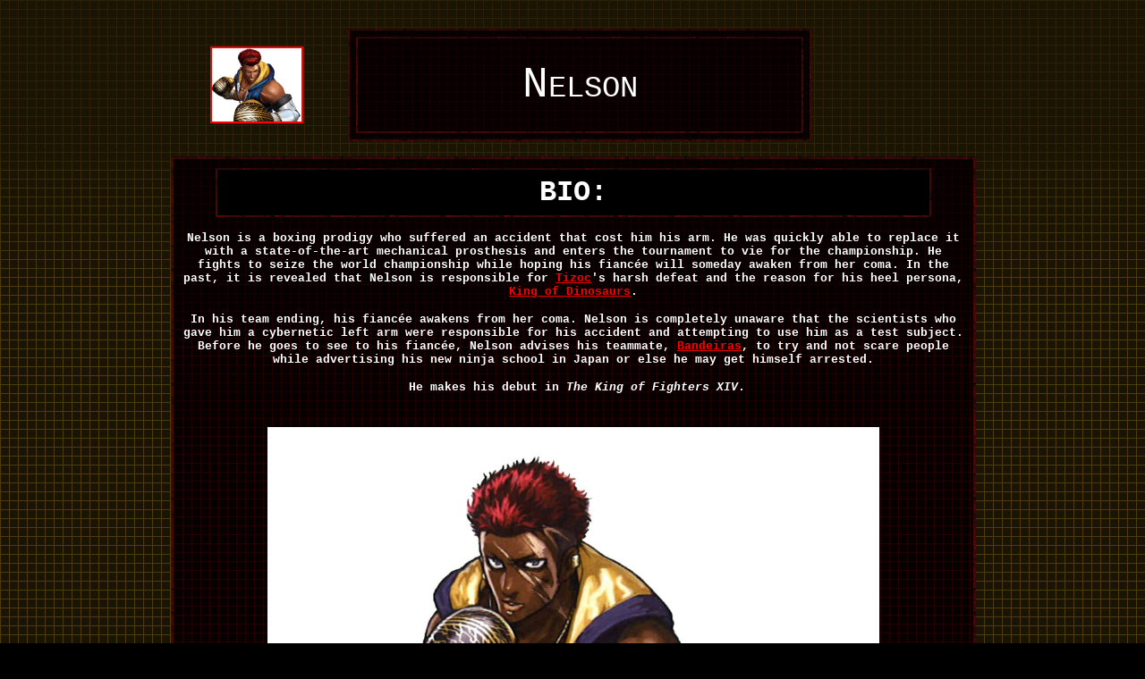

--- FILE ---
content_type: text/html
request_url: https://www.fightersgeneration.com/characters5/nelson.html
body_size: 13458
content:
<!doctype html public "-//w3c//dtd html 4.0 transitional//en">
<html>
<head>


<script async src="https://kumo.network-n.com/dist/app.js" site="fighters-generation"></script>


   <style>
#nn_skinr,
#nn_skinl {
    position: absolute;
    top: 140px;
    left: 50%;
    margin-left: -800px;
    z-index: 100;
    text-align: center;
}

#nn_skinr {
    margin-left: 500px;
}

#celtra-reveal-wrapper {
    left: 0 !important;
}
</style>
   <meta http-equiv="Content-Type" content="text/html; charset=iso-8859-1">
   <meta http-equiv="Content-Language" content="en-us">
   <meta name="GENERATOR" content="Microsoft FrontPage 4.0">
   <meta name="ProgId" content="FrontPage.Editor.Document">
   <title>Nelson (The King of Fighters)</title>
   <style fprolloverstyle>A:hover {color: #FFFF00}
</style>
</head>
<body bgcolor="#000000" link="#FF0000" vlink="#808080" alink="#FF0000" background="../newspics/22-yel-d.png">


<!-- Google Tag Manager -->
<script>(function(w,d,s,l,i){w[l]=w[l]||[];w[l].push({'gtm.start':
new Date().getTime(),event:'gtm.js'});var f=d.getElementsByTagName(s)[0],
j=d.createElement(s),dl=l!='dataLayer'?'&l='+l:'';j.async=true;j.src=
'https://www.googletagmanager.com/gtm.js?id='+i+dl;f.parentNode.insertBefore(j,f);
})(window,document,'script','dataLayer','GTM-N3WX8RF');</script>
<!-- End Google Tag Manager -->


  <div id="nn_skinl"></div>
  <div id="nn_skinr"></div>
<p><!--webbot bot="HTMLMarkup" startspan --><!-- Global site tag (gtag.js) - Google Analytics -->
<script async src="https://www.googletagmanager.com/gtag/js?id=UA-86296525-1"></script>
<script>
  window.dataLayer = window.dataLayer || [];
  function gtag(){dataLayer.push(arguments);}
  gtag('js', new Date());

  gtag('config', 'UA-86296525-1');
</script>
<!--webbot bot="HTMLMarkup" endspan -->
<!--webbot bot="HTMLMarkup" startspan --><!-- Google Tag Manager -->
<script>(function(w,d,s,l,i){w[l]=w[l]||[];w[l].push({'gtm.start':
new Date().getTime(),event:'gtm.js'});var f=d.getElementsByTagName(s)[0],
j=d.createElement(s),dl=l!='dataLayer'?'&l='+l:'';j.async=true;j.src=
'https://www.googletagmanager.com/gtm.js?id='+i+dl;f.parentNode.insertBefore(j,f);
})(window,document,'script','dataLayer','GTM-N3WX8RF');</script>
<!-- End Google Tag Manager -->
<!--webbot bot="HTMLMarkup" endspan -->
<!--webbot bot="HTMLMarkup" startspan --><!-- Google Tag Manager (noscript) -->
<noscript><iframe src="https://www.googletagmanager.com/ns.html?id=GTM-N3WX8RF"
height="0" width="0" style="display:none;visibility:hidden"></iframe></noscript>
<!-- End Google Tag Manager (noscript) -->
<!--webbot bot="HTMLMarkup" endspan -->
</p>

<div align="center">
  <center>

<table BORDER=0 CELLPADDING=5 WIDTH="100%" >
<tr>
<td ALIGN=CENTER WIDTH="33%" valign="top">
</td>

<td ALIGN=RIGHT VALIGN=TOP WIDTH="34%" rowspan="2">
<center>
<div align="center">
  <table BORDER=0 CELLSPACING=10 CELLPADDING=7 >
<tr>
<td ALIGN=CENTER NOWRAP WIDTH="21%">
<font size="3" face="Calibri"><a href="../nz7/game/kof14/portraits/nelson-kof14-portrait.png"><img border="2" src="../games/nelson-kof14-portrait_small.png" alt="nelson-kof14-portrait.png (250029 bytes)" width="100" height="82"></a></font>
</td>

<td ALIGN=CENTER VALIGN=CENTER NOWRAP WIDTH="50%" bordercolor="#FF0000">
  <table BORDER=0 CELLPADDING=7 BGCOLOR="#000000" background="../np/char-overviewbg.gif" >
<tr>
<td align="center" bgcolor="#000000" width="493" height="1" background="../newspics/22-gra.png">
  <div align="center">
  <table BORDER=0 CELLPADDING=25 width="500" BGCOLOR="#000000" background="../np/char-overviewbg.gif" >
<tr>
<td align="center" bgcolor="#000000" width="493" height="1" background="../newspics/22-gra.png">
  <font face="Courier New,Courier" size="7" color="#FFFFFF"><span style="font-variant: small-caps">Nelson</span></font>
</td>
</tr>

</table>
  </div>
</td>
</tr>

</table>
</td>

<td ALIGN=CENTER NOWRAP WIDTH="21%">
</td>
</tr>
</table>
</div>
</center>

<div align="center">
  <center>
  <table BORDER=0 CELLPADDING=10 BGCOLOR="#000000" background="../np/char-overviewbg.gif" cellspacing="3" width="900" >
<tr>
<td align="center" valign="middle" bgcolor="#000000" background="../newspics/22-gra.png">
  <table BORDER=0 CELLPADDING=7 width="800" BGCOLOR="#000000" background="../np/char-overviewbg.gif" >
<tr>
<td bgcolor="#000000" height="1" width="798">
<p align="center"><b><font color="#FFFFFF" face="Courier New" size="6">BIO:</font></b><!--webbot
bot="HTMLMarkup" startspan --><meta name="viewport" content="width=330", initial-scale=15, maximum-scale=1"/><!--webbot
bot="HTMLMarkup" endspan -->
</td>
</tr>
<div id="nn_lb1"></div>
</table>
  <p><font size="2" face="Courier New" color="#FFFFFF"><b>Nelson is a boxing
  prodigy who suffered an accident that cost him his arm. He was quickly able to
  replace it with a state-of-the-art mechanical prosthesis and enters the
  tournament to vie for the championship. He fights to seize the world championship while hoping his fiancée will someday awaken from her coma. In the past, it is revealed that Nelson is responsible for 
  <a href="../characters/tizok.html" title="Tizoc">Tizoc</a>'s harsh defeat and the reason for his heel persona, 
  <a href="king-of-dinos.html" title="King of Dinosaurs">King of Dinosaurs</a>.
  </b>
  </font></p>
  <p><font color="#FFFFFF" size="2" face="Courier New"><b>In his team ending, his fiancée awakens from her coma. Nelson is completely unaware that the scientists who gave him a cybernetic left arm were responsible for his accident and attempting to use him as a test subject. Before he goes to see to his fiancée, Nelson advises his teammate, 
  <a href="bandeiras-hattori.html" title="Bandeiras Hattori">Bandeiras</a>, to try and not scare people while advertising his new ninja school in Japan or else he may get himself arrested.</b></font>
  </p>

  <p><font size="2" face="Courier New" color="#FFFFFF"><b>&nbsp;He makes his debut in<i> The King of Fighters XIV</i>.<br>
  </b>
  </font><font size="6">&nbsp;</font>
  <font size="2" face="Courier New" color="#FFFFFF"><b><br>
  </b>
  </font><img border="0" src="../nz8/char/kof14/nelson-kof14-artwork.jpg" width="684" height="1050"><span class="hps"><font face="Calibri"><b><font size="3"><a href="../nz2/char/marie-persona-4-golden-character-art.png"><br>
  </a></font></b></font><b><font size="2" face="Courier New">&nbsp;&nbsp;&nbsp;</font><font face="Courier New" size="4">&nbsp;</font>
  </b></span></p>
  <table BORDER=0 CELLPADDING=10 width="627" BGCOLOR="#000000" background="../np/char-overviewbg.gif" height="11" >
<tr>
<td bgcolor="#000000" height="1" width="625">
<p align="center"><font color="#FFFFFF" face="Courier New"><b><font size=+2> ORIGIN:</font></b>
<br>
</font>
<b><a href="../games/kof14.html"><span style="font-variant: small-caps"><font face="Courier New" size="5">The King
of Fighters XIV</font></span></a></b>
</td>
</tr>

</table>
  <p><font size="1">&nbsp;&nbsp;</font><font size="4">&nbsp;</font>
  <font size="1"><br>
  <img border="0" src="../news2021/char3/nelson-kof-by-falcoon-2017.png" width="624" height="824"><br>
  </font><font size="4">&nbsp;</font>
</p>
  <table BORDER=0 CELLPADDING=10 width="627" BGCOLOR="#000000" background="../np/char-overviewbg.gif" height="11" >
<tr>
<td bgcolor="#000000" height="1" width="715">
<p align="center"><font color="#FFFFFF" face="Courier New"><b><font size=+2>OTHER
APPEARANCES:</font></b>
<br>
</font>
<b><font face="Courier New,Courier" size="2"><span style="font-variant: small-caps"><font color="#FFFFFF">---</font></span></font></b>
</td>
</tr>

</table>
  <p><font size="1">&nbsp;</font>&nbsp;<font face="Calibri" size="3">&nbsp;
<br>
  </font>
  <div id="nn_lb2"></div>
  <table BORDER=0 CELLPADDING=7 width="1" BGCOLOR="#000000" background="../np/char-overviewbg.gif" >
<tr>
<td colspan="3" align="center" valign="top" bgcolor="#000000" width="976">
  <div align="center">
  <table BORDER=0 CELLPADDING=7 width="766" BGCOLOR="#000000" background="../np/char-overviewbg.gif" >
<tr>
<td align="left" valign="top" bgcolor="#000000" width="382">
<p align="left"><font color="#FFFFFF"><img border="0" src="../np/tfg-char-overview.png" align="left" width="469" height="33"></font>
</td>
<td align="left" valign="middle" bgcolor="#000000">
<p align="center"><font face="Calibri" size="2" color="#FFFFFF">Page
Updated:&nbsp; Aug. 11th, 2021</font>
</td>
</tr>

</table>
  </div>
</td>
</tr>

<tr>
<td rowspan="6" align="left" valign="top" bgcolor="#000000" width="574">
<p align="left"><font size="-1" face="Calibri" color="#FFFFFF">Boxing 2D
fighting game characters are always entertaining, to me at least. As a <a href="../characters3/steve.html">Steve
Fox</a> main in <i>TEKKEN</i> for many years, I was pretty excited to give
Nelson a spin. He's definitely a dynamic puncher, and a bit&nbsp;
&quot;complicated&quot; as a 2D character with various transitions and strings.
He's not as intuitive to pick up as other boxing characters, but he does have some hard-hitting
punches which look pretty good in the <i>KOF XIV </i>animation style.<br>
<br>
Design-wise, I think SNK tried too hard to make him &quot;stand out&quot;.
Nelson: &quot;Heeey, look at me... I'm wearing 6 different colors and I have
red hair&quot;. Yeah, Nelson definitely won't get hit by a car walking
home from the boxing gym at night. Is he a rodeo clown or a boxer? The outfit and colors is just too much IMO. He's a decent <i>KOF</i> newcomer, but I honestly
would've been way more hype by the return of <a href="../characters3/rick.html">Rick
Stroud</a> or <a href="../characters4/vanessa.html">Vanessa</a> in <i>KOF14</i>.&nbsp;</font>
</td>
<td COLSPAN="2" WIDTH="384" bgcolor="#000000">
<p align="center">
<img SRC="../characters/tcr.png" BORDER=0 height=25 width=375>
</p>
</td>
</tr>

<tr>
<td WIDTH="176" bgcolor="#000000"><font size=-1 color="#FFFFFF" face="Calibri">Fighting&nbsp;
Style&nbsp; /&nbsp; Moveset</font></td>

<td WIDTH="190" bgcolor="#000000">
<img border="0" src="../newspics/tenscale/3-5t.png" align="left" width="182" height="25">
</td>
</tr>

<tr>
<td WIDTH="176" bgcolor="#000000"><font size=-1 color="#FFFFFF" face="Calibri">Personality&nbsp;
/&nbsp; Charisma</font></td>

<td WIDTH="190" bgcolor="#000000">
<img border="0" src="../newspics/tenscale/2-5t.png" align="left" width="182" height="25">
</td>
</tr>

<tr>
<td WIDTH="176" bgcolor="#000000"><font size=-1 color="#FFFFFF" face="Calibri">Outfit(s)&nbsp;
/&nbsp; Appearance</font></td>

<td WIDTH="190" bgcolor="#000000">
<img border="0" src="../newspics/tenscale/2-5t.png" align="left" width="182" height="25">
</td>
</tr>

<tr>
<td WIDTH="176" bgcolor="#000000"><font size=-1 color="#FFFFFF" face="Calibri">Effectiveness&nbsp;
in&nbsp; series</font></td>

<td WIDTH="190" bgcolor="#000000">
<img border="0" src="../newspics/tenscale/3t.png" align="left" width="182" height="25">
</td>
</tr>

<tr>
<td WIDTH="176" bgcolor="#000000"><span style="font-variant: small-caps"><font face="Calibri" color="#FFFFFF" size="3">Overall
Score</font></span></td>

<td WIDTH="190" bgcolor="#000000">
<p align="center"><font color="#FF0000"><img border="1" src="../newspics/tenscale/3t.png" align="left" width="182" height="25"></font>
</td>
</tr>
</table>

  <p><font size="5">&nbsp;</font>
  <br>
  <img border="0" src="../news2021/char3/nelson-kofxiv-render.png" width="763" height="621">

</td>
</tr>

<tr>
<td align="center" valign="middle" bgcolor="#000000" background="../np/rg77.jpg">

<div align="center">
  <table BORDER=0 CELLSPACING=10 CELLPADDING=7 >
<tr>
<td ALIGN=CENTER NOWRAP WIDTH="21%" height="137">
<img border="0" src="../nf8/char2/nelson-kof14-super.gif" width="295" height="171">
</td>

<td ALIGN=CENTER VALIGN=CENTER NOWRAP WIDTH="50%" bordercolor="#FF0000" height="137">
  <table BORDER=0 CELLPADDING=7 BGCOLOR="#000000" background="../np/char-overviewbg.gif" width="500" >
<tr>
<td align="center" bgcolor="#000000" width="488" height="1" background="../newspics/22-gra.png">
  <table BORDER=0 CELLPADDING=55 width="493" BGCOLOR="#000000" background="../np/char-overviewbg.gif" >
<tr>
<td align="center" bgcolor="#000000" width="486" height="1" background="../newspics/22-gra.png">
  <span style="font-variant: small-caps"><b><a href="nelson-a.html" target="_blank"><font size="+3" face="Calibri">Nelson Animations</font></a></b></span>
</td>
</tr>

</table>
</td>
</tr>

</table>
</td>

</tr>
</table>
</div>

<p align="center"><!--webbot bot="HTMLMarkup" startspan --><div id="nn_player"></div><!--webbot bot="HTMLMarkup" endspan -->
<p align="center"><!--webbot bot="HTMLMarkup" startspan --><div id="celtra-reveal-wrapper" style="position:fixed; height: auto; width: 100%">
<div id="nn_1by1"></div>
</div> <!--webbot bot="HTMLMarkup" endspan -->

  </center>

</td>
</tr>

</table>
</div>
</td>

<td ALIGN=CENTER WIDTH="34%" valign="top">
</td>
</tr>
<tr>
<td ALIGN=CENTER WIDTH="33%">
  <p>&nbsp;
</td>

<td ALIGN=CENTER WIDTH="34%">
<br><!--webbot
      bot="HTMLMarkup" startspan --><style>body{background-attachment:fixed;}</style>
<!--webbot
      bot="HTMLMarkup" endspan --><!--webbot bot="HTMLMarkup" startspan --><style type="text/css">	
<!--

body {
scrollbar-face-color:black;
scrollbar-highlight-color:black;
scrollbar-3dlight-color:red;
scrollbar-darkshadow-color:red;
scrollbar-shadow-color:black;
scrollbar-arrow-color:red;
scrollbar-track-color:black;
}
-->
</style>
<!--webbot bot="HTMLMarkup" endspan --></td>
</tr>
</table>

  </center>
</div>

</body>
</html>
